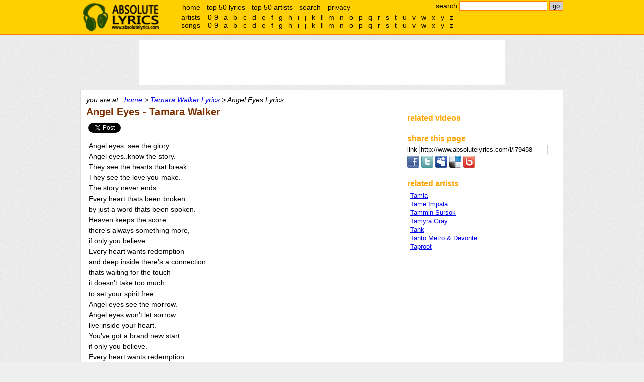

--- FILE ---
content_type: text/html; charset=utf-8
request_url: https://www.google.com/recaptcha/api2/aframe
body_size: 267
content:
<!DOCTYPE HTML><html><head><meta http-equiv="content-type" content="text/html; charset=UTF-8"></head><body><script nonce="nPlMu91nmGzvheYK3RXJjQ">/** Anti-fraud and anti-abuse applications only. See google.com/recaptcha */ try{var clients={'sodar':'https://pagead2.googlesyndication.com/pagead/sodar?'};window.addEventListener("message",function(a){try{if(a.source===window.parent){var b=JSON.parse(a.data);var c=clients[b['id']];if(c){var d=document.createElement('img');d.src=c+b['params']+'&rc='+(localStorage.getItem("rc::a")?sessionStorage.getItem("rc::b"):"");window.document.body.appendChild(d);sessionStorage.setItem("rc::e",parseInt(sessionStorage.getItem("rc::e")||0)+1);localStorage.setItem("rc::h",'1769915667969');}}}catch(b){}});window.parent.postMessage("_grecaptcha_ready", "*");}catch(b){}</script></body></html>